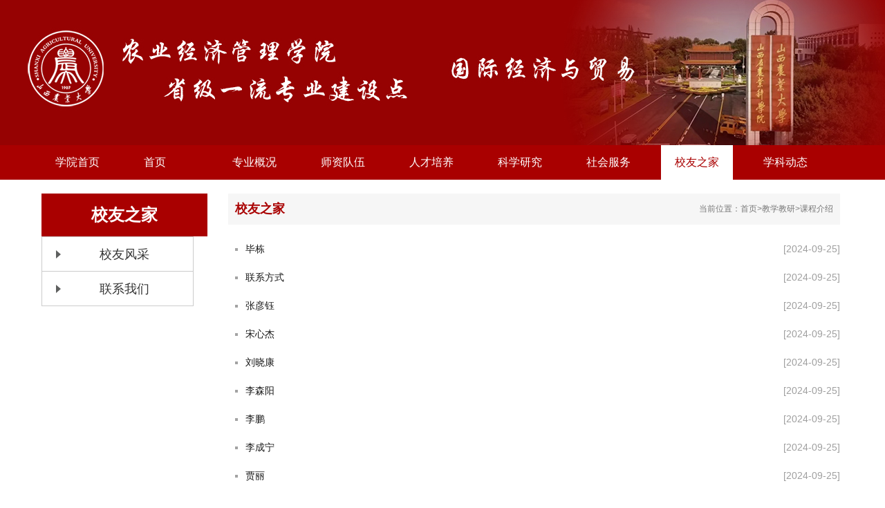

--- FILE ---
content_type: text/html
request_url: https://jmxy.sxau.edu.cn/sjylzy/gjjjymy/xyzj.htm
body_size: 2977
content:
<!DOCTYPE html>
<html>
    <head>
        <meta charset="UTF-8">
        <meta name="viewport" content="width=device-width, initial-scale=1.0">
        <meta http-equiv="X-UA-Compatible" content="ie=edge">
        <title>校友之家-山西农业大学经济管理学院</title><META Name="keywords" Content="山西，农大，经济管理,校友之家" />

    
        <link rel="stylesheet" type="text/css" href="../../gjjjymy/css/rest.css" />
        <link rel="stylesheet" type="text/css" href="../../gjjjymy/css/header.css" />
        <link rel="stylesheet" type="text/css" href="../../gjjjymy/css/index.css" />
        <script type="text/javascript" src="../../gjjjymy/js/jquery_3.js"></script>
        <script type="text/javascript" src="../../gjjjymy/js/jquery.SuperSlide.js"></script>
    <!--Announced by Visual SiteBuilder 9-->
<link rel="stylesheet" type="text/css" href="../../_sitegray/_sitegray_d.css" />
<script language="javascript" src="../../_sitegray/_sitegray.js"></script>
<!-- CustomerNO:77656262657232307b75465553505742000000024457 -->
<link rel="stylesheet" type="text/css" href="../../gjjjymy/list.vsb.css" />
<script type="text/javascript" src="/system/resource/js/counter.js"></script>
<script type="text/javascript">_jsq_(1423,'/gjjjymy/list.jsp',-1,1674673815)</script>
</head>
    <body>
        <!-- 头部 -->
        <div class="header">
            <div class="container clearfix">
                <div class="logo fl">
    
                    
                </div>
    
    
            </div>
    
        </div>
        <!-- 导航 -->
        <div class="dh"><div class="container">
                <ul id="nav" class="nav clearfix">
<li class="nLi ">
<h3><a href="../../index.htm" target="_blank">学院首页</a></h3></li>


<li class="nLi ">
<h3><a href="sy.htm" target="_blank">首页</a></h3></li>


<li class="nLi ">
<h3><a href="zygk.htm" target="_blank">专业概况</a></h3></li>


<li class="nLi ">
<h3><a href="szdw.htm" target="_blank">师资队伍</a></h3>
<ul class="sub">

<li><a href="szdw/jcjxzz.htm">基层教学组织</a></li>
<li><a href="szdw/szll.htm">师资力量</a></li>
<li><a href="szdw/jsfc.htm">教师风采</a></li>

</ul>
</li>


<li class="nLi ">
<h3><a href="rcpy.htm" target="_blank">人才培养</a></h3>
<ul class="sub">

<li><a href="rcpy/pyfa.htm">培养方案</a></li>
<li><a href="rcpy/sjjx.htm">实践教学</a></li>
<li><a href="rcpy/xsfc.htm">学生风采</a></li>

</ul>
</li>


<li class="nLi ">
<h3><a href="kxyj.htm" target="_blank">科学研究</a></h3>
<ul class="sub">

<li><a href="kxyj/jxggyts.htm">教学改革与探索</a></li>
<li><a href="kxyj/xshd.htm">学术活动</a></li>
<li><a href="kxyj/xscg.htm">学术成果</a></li>

</ul>
</li>


<li class="nLi ">
<h3><a href="shfw.htm" target="_blank">社会服务</a></h3>
<ul class="sub">

<li><a href="shfw/zkfw.htm">智库服务</a></li>
<li><a href="shfw/dxszyfw.htm">大学生志愿服务</a></li>

</ul>
</li>


<li class="nLi on">
<h3><a href="xyzj.htm" target="_blank">校友之家</a></h3>
<ul class="sub">

<li><a href="xyzj/xyfc.htm">校友风采</a></li>
<li><a href="xyzj/lxwm.htm">联系我们</a></li>

</ul>
</li>


<li class="nLi ">
<h3><a href="xkdt.htm" target="_blank">学科动态</a></h3></li>

</ul>
                <script id="jsID" type="text/javascript">
                    jQuery("#nav").slide({
                        type: "menu", // 效果类型，针对菜单/导航而引入的参数（默认slide）
                        titCell: ".nLi", //鼠标触发对象
                        targetCell: ".sub", //titCell里面包含的要显示/消失的对象
                        effect: "slideDown", //targetCell下拉效果
                        delayTime: 300, //效果时间
                        triggerTime: 0, //鼠标延迟触发时间（默认150）
                        returnDefault: true //鼠标移走后返回默认状态，例如默认频道是“预告片”，鼠标移走后会返回“预告片”（默认false）
                    });
                </script>
            </div></div>
    
    
        
        <!--main-->
        <div class="container clearfix">
            <div class="list-main wrap">
                <!--left-->
                <div class="list-main-left fl">
                    <div class="list-nav">
                        <div class="list-top">



<span>校友之家</span></div>
                        <ul class="list-ul"><li>
<div class="nav-text"><a href="xyzj/xyfc.htm">校友风采</a></div></li>


<li>
<div class="nav-text"><a href="xyzj/lxwm.htm">联系我们</a></div></li>


</ul>
                    </div>

                </div>
                <!--right-->
                <div class="list-main-right fl">
                    <div class="list-right-title">
                        <div class="fl">
                            <span>



校友之家</span>
                        </div>
                        <div class="fr">当前位置：首页>教学教研>课程介绍</div>
                    </div>
                    <div class="list-con">

<script language="javascript" src="/system/resource/js/centerCutImg.js"></script><script language="javascript" src="/system/resource/js/dynclicks.js"></script><script language="javascript" src="/system/resource/js/ajax.js"></script><ul>
							
<li id="line_u4_0">
								<a class="zc-title fl" href="../../info/1437/9828.htm" title="毕栋">毕栋 </a>
								<span class="time fr">[2024-09-25]</span>
							</li>
							
    
<li id="line_u4_1">
								<a class="zc-title fl" href="../../info/1438/9826.htm" title="联系方式">联系方式 </a>
								<span class="time fr">[2024-09-25]</span>
							</li>
							
    
<li id="line_u4_2">
								<a class="zc-title fl" href="../../info/1437/9809.htm" title="张彦钰">张彦钰 </a>
								<span class="time fr">[2024-09-25]</span>
							</li>
							
    
<li id="line_u4_3">
								<a class="zc-title fl" href="../../info/1437/9808.htm" title="宋心杰">宋心杰 </a>
								<span class="time fr">[2024-09-25]</span>
							</li>
							
    
<li id="line_u4_4">
								<a class="zc-title fl" href="../../info/1437/9807.htm" title="刘晓康">刘晓康 </a>
								<span class="time fr">[2024-09-25]</span>
							</li>
							
    
<li id="line_u4_5">
								<a class="zc-title fl" href="../../info/1437/9806.htm" title="李森阳">李森阳 </a>
								<span class="time fr">[2024-09-25]</span>
							</li>
							
    
<li id="line_u4_6">
								<a class="zc-title fl" href="../../info/1437/9805.htm" title="李鹏">李鹏 </a>
								<span class="time fr">[2024-09-25]</span>
							</li>
							
    
<li id="line_u4_7">
								<a class="zc-title fl" href="../../info/1437/9804.htm" title="李成宁">李成宁 </a>
								<span class="time fr">[2024-09-25]</span>
							</li>
							
    
<li id="line_u4_8">
								<a class="zc-title fl" href="../../info/1437/9803.htm" title="贾丽">贾丽 </a>
								<span class="time fr">[2024-09-25]</span>
							</li>
							
    
<li id="line_u4_9">
								<a class="zc-title fl" href="../../info/1437/9802.htm" title="侯富强">侯富强 </a>
								<span class="time fr">[2024-09-25]</span>
							</li>
							
    
<li id="line_u4_10">
								<a class="zc-title fl" href="../../info/1437/9801.htm" title="郭强">郭强 </a>
								<span class="time fr">[2024-09-25]</span>
							</li>
							
    
<li id="line_u4_11">
								<a class="zc-title fl" href="../../info/1437/9800.htm" title="陈小梅">陈小梅 </a>
								<span class="time fr">[2024-09-25]</span>
							</li>
							
    
<li id="line_u4_12">
								<a class="zc-title fl" href="../../info/1437/9799.htm" title="晁娜娜">晁娜娜 </a>
								<span class="time fr">[2024-09-25]</span>
							</li>
							
    
</ul>

<link rel="stylesheet" Content-type="text/css" href="/system/resource/css/pagedown/sys.css"><div class="pb_sys_common pb_sys_normal pb_sys_style2" style="margin-top:10px;text-align:center;"><span class="p_t">共13条</span> <span class="p_pages"><span class="p_first_d p_fun_d">首页</span><span class="p_prev_d p_fun_d">上页</span><span class="p_no_d">1</span><span class="p_next_d p_fun_d">下页</span><span class="p_last_d p_fun_d">尾页</span></span> <span class="p_t">到第</span><span class="p_goto"><script language="javascript" src="/system/resource/js/gotopage.js"></script><input type="text" class="p_goto_input" maxlength="10" id="u4_goto" onkeydown="if(event.keyCode==13){_simple_list_gotopage_fun(1,&quot;u4_goto&quot;,2)}" spellcheck="false"></span><span class="p_t">页</span> <span class="p_goto"><a href="javascript:;" onclick="_simple_list_gotopage_fun(1,&quot;u4_goto&quot;,2)">跳转</a></span></div><script>_showDynClickBatch(['dynclicks_u4_9828','dynclicks_u4_9826','dynclicks_u4_9809','dynclicks_u4_9808','dynclicks_u4_9807','dynclicks_u4_9806','dynclicks_u4_9805','dynclicks_u4_9804','dynclicks_u4_9803','dynclicks_u4_9802','dynclicks_u4_9801','dynclicks_u4_9800','dynclicks_u4_9799'],[9828,9826,9809,9808,9807,9806,9805,9804,9803,9802,9801,9800,9799],"wbnews", 1674673815)</script></div>
                </div>
            </div>
        </div>
        <!--footer-->
        <!-- 版权 -->
                    <div class="footer">
                        <div class="container clearfix"><p style="width:840px;margin:0 auto;text-align:center"><a href="http://bszs.conac.cn/sitename?method=show&amp;id=0936AC67D28D245FE053012819ACA550"><img src="../../nljjgl/images/blue.png" border="0" style="float:left;width:60px;margin-left:15px"></a><a href="http://www.beian.gov.cn/portal/index"><img src="../../nljjgl/images/1918559992.png" border="0" style="float:right;width:60px"></a>
                                版权所有：山西农业大学经济管理学院 地 址：山西省太谷县山西农业大学</br>
电 话：03546288327 邮 编：030801</br>
非经营性互联网信息服务审批号 (晋)ICP备05000473号</br>
</p>

</div>
                    </div>
        
    </body>

</html>


--- FILE ---
content_type: text/css
request_url: https://jmxy.sxau.edu.cn/gjjjymy/css/rest.css
body_size: 1333
content:
html, body, div, span, applet, object, iframe,
h1, h2, h3, h4, h5, h6, p, blockquote, pre,
a, abbr, acronym, address, big, cite, code,
del, dfn, em, img, ins, kbd, q, s, samp,
small, strike, strong, sub, sup, tt, var,
b, u, i, center,
dl, dt, dd, ol, ul, li,
fieldset, form, label, legend,
table, caption, tbody, tfoot, thead, tr, th, td,
article, aside, canvas, details, embed, 
figure, figcaption, footer, header, hgroup, 
menu, nav, output, ruby, section, summary,
time, mark, audio, video {
	margin: 0;
	padding: 0;
	border: 0;
	font-size: 100%;
	font: inherit;
	vertical-align: baseline;
}
/* HTML5 display-role reset for older browsers */
article, aside, details, figcaption, figure, 
footer, header, hgroup, menu, nav, section {
	display: block;
}
body {
	line-height: 1.5;
	
}
ol, ul {
	list-style: none;
}
blockquote, q {
	quotes: none;
}
blockquote:before, blockquote:after,
q:before, q:after {
	content: '';
	content: none;
}
table {
	border-collapse: collapse;
	border-spacing: 0;
}

a{
   text-decoration:none;
   color:inherit;
}
/* 重置文本框 */
input{
	border: none;
	outline: none;
	outline-offset: 0;
	
}
/* 重置按钮 */
button{
	border: none;
	outline: none;
	outline-offset: 0;
	background: transparent;
	padding: 0;
}


/* 通用样式 */
@charset "utf-8";

* {
	box-sizing: border-box;
	-ms-box-sizing: border-box;
	-webkit-box-sizing: border-box;
	-moz-box-sizing: border-box;
	-o-box-sizing: border-box;
	-webkit-tap-highlight-color: transparent;
}

body {
	font-family: 'MicrosoftYahei', '微软雅黑', Arial, '宋体', sans-serif;
}

.bodybg {
	background: url(../images/bg.png) center 500px no-repeat;
}

/* 解决高度坍塌 */
.clearfix::after {
	content: '';
	display: block;
	clear: both;
}

/* 左浮动 */
.fl {
	float: left;
}

/* 右浮动 */
.fr {
	float: right;
}

/* 每屏部分宽度和居中 */
.container {
	width: 1200px;
	margin: 0 auto;
}

/* 左侧边栏 */
.aside-left {
	float: left;
	width: 600px;
	margin-right: 20px;
}

.aside-tzgg {
	float: right;
	width: 560px;
	
}

/* 右侧边栏 */
.aside-right {
	float: right;
	width: 560px;

}

.aside-right .title {
	font-size: 14px;
	line-height: 1.5;
}

/* 中间区域 */
.main {
	/* 创建BFC */
	overflow: hidden;
}

/* 左侧边栏标题 */
.aside-left .title {
	font-size: 24px;
}

/* 隐藏 */
.hidden {
	display: none;
}

/* 图片 */
.adv img {
	width: 100%;
	/* 消除白边 */
	display: block;
}

/* 标题 */
.section-title {
	margin: 20px 0;
}

.section-title .title {
	display: inline-block;
	color: #a90000;
	font-weight: bold;
	font-size: 16px;
}

/* 尾元素选择器 */

.section-title .link {
	font-size: 12px;
	float: right;
	color: #999999;
}

span,
p,
div {
	word-wrap: break-word;
}

--- FILE ---
content_type: text/css
request_url: https://jmxy.sxau.edu.cn/gjjjymy/css/header.css
body_size: 975
content:
/* 页头开始 */
.header {
	width: 100%;
	min-width: 1200px;
	height: 210px;
	box-sizing: border-box;
	background:#a90000 url(../images/banner.jpg) no-repeat top center;

}

.header .logo {
	padding-left: 35px;
}

.header .logo a {
	padding-top: 30px;
	display: block;
}

.header .logo a span {
	display: none;
}
/* 页头结束 */

/* 导航样式开始 */
.dh {
	width: 100%;
	min-width: 1200px;
	height: 50px;
	background-color: #a90000;
}

.clearfix:after {
	content: ".";
	display: block;
	height: 0;
	clear: both;
	visibility: hidden;
}

.nav {
	padding: 0 20px;
	height: 50px;
	line-height: 50px;
	position: relative;
	z-index: 1;
}

.nav a {
	color: #fff;
}

.nav .nLi {
	float: left;
	position: relative;
	display: inline;
	width: 128px;
}

.nav .nLi h3 {
	float: left;
}

.nav .nLi h3 a {
	display: block;
	padding: 0 20px;
	font-size: 16px;

}

.nav .sub {
	display: none;
	width: 130px;
	left: 0;
	top: 50px;
	position: absolute;
	background: #a90000;
	line-height: 40px;
	padding: 5px 0;
	text-align: center;
	font-size: 14px;
}

.nav .sub li {
	zoom: 1;
}

.nav .sub a {
	display: block;
	padding: 0 10px;
}

.nav .sub a:hover {
	background: #fff;
	color: #a90000;
}

.nav .on h3 a {
	background: #fff;
	color: #a90000;
}
/* 导航样式结束 */

/* 横幅banner开始 */
.slideBox {
	width: 100%;
	height: 420px;
	overflow: hidden;
	position: relative;
}

.slideBox .hd {
	height: 10px;
	overflow: hidden;
	position: absolute;
	right: 5px;
	bottom: 5px;
	z-index: 1;
}

.slideBox .hd ul {
	overflow: hidden;
	zoom: 1;
	float: left;
}

.slideBox .hd ul li {
	float: left;
	margin-right: 2px;
	width: 10px;
	height: 10px;
	line-height: 14px;
	text-align: center;
	background: #fff;
	cursor: pointer;
}

.slideBox .hd ul li.on {
	background: #17b2a5;
	color: #fff;
}

.slideBox .bd {
	position: relative;
	height: 100%;
	z-index: 0;
}

.slideBox .bd li {
	zoom: 1;
	vertical-align: middle;
}

.slideBox .bd img {
	width: 100%;
	height: 420px;
	display: block;
}
/* 横幅banner结束 */

/* 左右滚动图片开始 */
.picScroll-left {
	width: 1200px;
	overflow: hidden;
	position: relative;
}

.picScroll-left .hd ul {
	float: right;
	overflow: hidden;
	zoom: 1;
	margin-top: 10px;
	zoom: 1;
}

.picScroll-left .hd ul li {
	float: left;
	width: 9px;
	height: 9px;
	overflow: hidden;
	margin-right: 5px;
	text-indent: -999px;
	cursor: pointer;
	background: url() 0 -9px no-repeat;
}

.picScroll-left .hd ul li.on {
	background-position: 0 0;
}

.picScroll-left .bd {}

.picScroll-left .bd ul {
	overflow: hidden;
	zoom: 1;
}

.picScroll-left .bd ul li {
	margin: 0 12px;
	float: left;
	width: 278px;
	height: 200px;
	_display: inline;
	overflow: hidden;
	text-align: center;
	position: relative;
}

.picScroll-left .bd ul li .pic {
	text-align: center;
	position: absolute;
}

.picScroll-left .bd ul li .pic img {
	width: 278px;
	height: 200px;
	display: block;
}

.picScroll-left .bd ul li .pic a:hover img {
	border-color: #999;
}

.picScroll-left .bd ul li .title {
	line-height: 40px;
	width: 100%;
	position: absolute;
	z-index: 1;
	color: #fff;
	bottom: 0px;
	height: 40px;
	background: url(../images/titbg.png) repeat;
}

.picScroll-left .bd ul li .title a {
	display: block;
	color: #fff;
}
/* 左右滚动图片开始 */

--- FILE ---
content_type: text/css
request_url: https://jmxy.sxau.edu.cn/gjjjymy/css/index.css
body_size: 1637
content:
* {
	line-height: 2;
}

a {
	color: #333333;
}

a:hover {
	color: #a90000;

}

a:active {
	color: #a90000;

}

ul {
	word-break: break-all;
}

.date {
	float: right;
	color: #404040;
	display: block;
}

.item-list li {
	display: inline-block;
	vertical-align: top;
	line-height: 1.5;
}

.item-list li .img img {
	width: 100%;
	/* 解决图片白边问题 */
	display: block;
}

/* 科学研究与社会服务 */
.hot-main  li {
	border-bottom: 1px solid #eaeaea;
	height: 40px;
	
	overflow: hidden;
		padding: 10px 0 10px 0;
		font-size: 14px;
		background: url("../images/list_bg.jpg") no-repeat 10px center;
}

.hot-main  li a{
color: #191919;
	font-size: 15px;
	display: inline-block;
	white-space: nowrap;
	overflow: hidden;
	text-overflow: ellipsis;
	width: 600px;
	padding-left: 25px;
	line-height: 15px;
}


.hot-main  li a:hover {
	color: #a90000;
}


/* 通知公告 */

.aside-tzgg  li {
	border-bottom: 1px solid #eaeaea;
	height: 40px;
        line-height:40px;
	overflow: hidden;
	margin-bottom: 4px;
	float: left;
	width: 560px;
	font-size: 15px;
	background: url("../images/list_bg.jpg") no-repeat 10px center;
}

.aside-tzgg  li a{
color: #191919;
	font-size: 15px;
	display: inline-block;
	white-space: nowrap;
	overflow: hidden;
	text-overflow: ellipsis;
	width: 460px;
	padding-left: 25px;
	line-height: 15px;
}


.aside-tzgg  li a:hover {
	color: #a90000;
}
.aside-tzgg ul li x3 {
	float: left;
}





.x3 {
	color: #404040;
	font-size: 15px;
}

.x3 a {
	color: #404040;
}

.x3 a:hover {
	color: #a90000;
}

.x3 span {
	color: #a9a9a9;
	line-height: 26px;
}
.x3 h2{display: inline-block; float: right;}

/* 专业概况 */
.img a{display: inline-block;float: left;margin-right: 20px;}
.img a img{width: 280px; height: 220px; }
.img p {
	font-size: 15px;
	line-height: 1.8;
	text-indent: 2em;
	font-family: "微软雅黑";

}

/* 页脚开始 */
.footer {
	font-size: 14px;
	line-height: 1.5;
	color: #fff;
	background-color: #a90000;
	height: 150px;
	margin-top: 40px;
}

.footer .container {
	padding-top: 45px;
	
}

/* 页脚结束 */

/*********************列表页********************/
.list-main {
	overflow: hidden;
	padding-top: 20px;
}

.list-main-left {
	width: 240px;
	padding-left: 20px;
	margin-right: 50px;
}

.list-main-right {
	width: 885px;
	padding-bottom: 50px;
}

.list-top {
	width: 240px;
	height: 62px;
	line-height: 62px;
	text-align: center;
	background: #a90000;
}

.list-top span {
	font-size: 24px;
	color: #fff;
	font-weight: 600;
}

.list-ul {
	border: solid #ccc;
	border-width: 1px 1px 0 1px;
}

.list-ul>li .nav-text {
	height: 50px;
	padding-left: 20px;
	border-bottom: 1px solid #ccc;
	line-height: 50px;
	font-size: 18px;
	color: #3b3b3b;
	text-align: center;
	background: url("../images/list_nav.jpg") no-repeat 20px center;
	cursor: pointer;
}

.list-ul>li.active .nav-text,
.list-ul>li .nav-text:hover {
	color: #fff;
	background: #a90000 url("../images/list_nav_hover.jpg") no-repeat 20px center;
}
.list-ul>li.active .nav-text a,.list-ul>li .nav-text:hover a {
	color: #fff;
	
}

.nav-sub {
	display: none;
	border-bottom: 1px solid #ccc;
}

.list-ul>li.active .nav-sub {
	display: block;
}

.nav-sub li a {
	display: block;
	height: 42px;
	padding-left: 20px;
	line-height: 42px;
	text-align: center;
	font-size: 15px;
	color: #3b3b3b;
	background: url("../images/list_sub_nav.jpg") no-repeat 72px center;
}

.nav-sub li.on a,
.nav-sub li:hover a {
	color: #a90000;
	background: url("../images/list_sub_nav_hover.jpg") no-repeat 72px center;
}

.list-main-left .contact-div {
	margin-top: 40px;
}

.list-main-left .contact-div .contact-title {
	color: #1d1d1d;
	font-size: 21px;
	height: 33px;
	border-bottom: 1px solid #cccccc;
}

.list-main-left .contact-div .contact-title span {
	padding-left: 6px;
	padding-bottom: 10px;
	position: absolute;
	display: inline-block;
}

.contact-list ul {
	padding-top: 10px;
}

.contact-list ul li {
	padding: 10px 0 10px 6px;
	color: #010101;
	font-size: 14px;

}

.contact-list ul li span {
	color: #e9a554;
}

.pl60 {
	padding-left: 56px;
}

/**right**/
.list-right-title {
	overflow: hidden;
	height: 45px;
	line-height: 45px;
	background: #f6f6f6;
}

.list-right-title span {
	padding-left: 10px;
	font-size: 18px;
	color: #a90000;
	font-weight: bold;
}

.list-right-title>.fr {
	font-size: 12px;
	color: #787878;
	padding-right: 10px;
}

.list-con {
	padding-top: 15px;
}

.list-con ul li {
	overflow: hidden;
	padding: 10px 0 10px 0;
	font-size: 14px;
	background: url("../images/list_bg.jpg") no-repeat 10px center;
}

.list-con ul li img {
	position: relative;
	top: 6px;
	margin-right: 8px;
}

.list-con ul li a {
	color: #191919;
	font-size: 14px;
	display: inline-block;
	white-space: nowrap;
	overflow: hidden;
	text-overflow: ellipsis;
	width: 700px;
	padding-left: 25px;
}

.list-con ul li a:hover {
	color: #a90000;
}

.list-con ul li span {
	color: #9f9f9f;
	font-size: 14px;
}


/*list header*/
.list-header {
	height: 360px;
	padding: 45px 0;
	background: #e6e6e6;
	text-align: center;
}

.list-header img {
	width: 1200px;
	height: 100%;
}

/*content*/
.content-title {
	padding: 30px 0 20px;
	font-size: 20px;
	font-weight: 600;
	color: #3d3c3c;
	text-align: center;
}

.content-time {
	padding-bottom: 12px;
	font-size: 12px;
	color: #9a9a9a;
	text-align: center;
}

.content-honor {
	font-size: 14px;
	color: #2e2e2e;
	line-height: 30px;
}

.content-text {
	font-size: 14px;
	color: #2e2e2e;
	line-height: 30px;
	text-indent: 28px;
}

.content-end {
	margin-top: 40px;
	margin-bottom: 20px;
}

.content-end .content-text {
	text-align: right;
}

.content-pic {
	padding: 25px 0;
	text-align: center;
}

.content-pic img {
	width: 500px;
	height: 280px;
}

.share-box {
	text-align: right;
}

.share-box span {
	font-size: 15px;
	color: #444;
}

.share-box img {
	width: 24px;
	height: 24px;
	margin: 0 2px;
	border: none;
}

.page-box {
	margin-top: 30px;
	padding: 30px 0 0;
	border-top: 2px solid #a90000;
}

.page-box div {
	font-size: 15px;
	color: #444;
}

.page-box div:hover {
	color: #a90000;
}

.page-box div:first-child {
	margin-bottom: 17px;
}

--- FILE ---
content_type: text/css
request_url: https://jmxy.sxau.edu.cn/gjjjymy/list.vsb.css
body_size: 18
content:
<!--无样式-->
